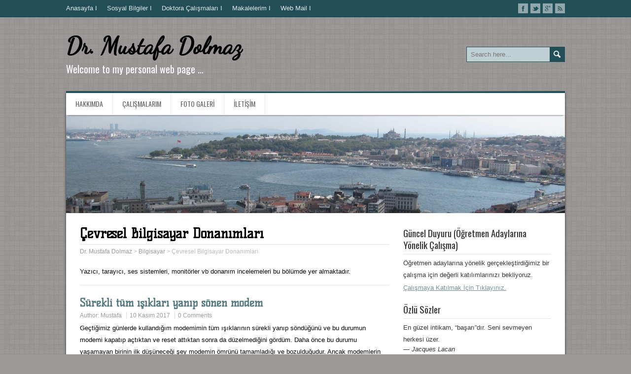

--- FILE ---
content_type: text/html; charset=UTF-8
request_url: http://mustafadolmaz.com/bilgisayar/cevresel-bilgisayar-donanimlari
body_size: 53421
content:
<!DOCTYPE html>
<!--[if IE 7]>
<html class="ie ie7" lang="tr">
<![endif]-->
<!--[if IE 8]>
<html class="ie ie8" lang="tr">
<![endif]-->
<!--[if !(IE 7) | !(IE 8)  ]><!-->
<html lang="tr">
<!--<![endif]-->
<head>
	<meta name="google-site-verification" content="c9UWQa7rPDTycRKWMG1mmJ472hA5NsM5_cS4J5beXCA" />
  <meta charset="UTF-8" /> 
  <meta name="viewport" content="width=device-width" />  
  <link rel="pingback" href="http://mustafadolmaz.com/xmlrpc.php"> 
<title>Çevresel Bilgisayar Donanımları &#8211; Dr. Mustafa Dolmaz</title>
<style>
#wpadminbar #wp-admin-bar-wccp_free_top_button .ab-icon:before {
	content: "\f160";
	color: #02CA02;
	top: 3px;
}
#wpadminbar #wp-admin-bar-wccp_free_top_button .ab-icon {
	transform: rotate(45deg);
}
</style>
<style type='text/css'>		#wrapper #header .site-title { font-family: "Dancing Script", Arial, Helvetica, sans-serif; }		#wrapper h1, #wrapper h2, #wrapper h3, #wrapper h4, #wrapper h5, #wrapper h6, #wrapper #container .navigation .section-heading { font-family: "Kelly Slab", Arial, Helvetica, sans-serif; }</style><meta name='robots' content='max-image-preview:large' />
<link rel='dns-prefetch' href='//fonts.googleapis.com' />
<link rel="alternate" type="application/rss+xml" title="Dr. Mustafa Dolmaz &raquo; akışı" href="http://mustafadolmaz.com/feed" />
<link rel="alternate" type="application/rss+xml" title="Dr. Mustafa Dolmaz &raquo; yorum akışı" href="http://mustafadolmaz.com/comments/feed" />
<link rel="alternate" type="application/rss+xml" title="Dr. Mustafa Dolmaz &raquo; Çevresel Bilgisayar Donanımları kategori akışı" href="http://mustafadolmaz.com/bilgisayar/cevresel-bilgisayar-donanimlari/feed" />
<style id='wp-img-auto-sizes-contain-inline-css' type='text/css'>
img:is([sizes=auto i],[sizes^="auto," i]){contain-intrinsic-size:3000px 1500px}
/*# sourceURL=wp-img-auto-sizes-contain-inline-css */
</style>
<style id='wp-emoji-styles-inline-css' type='text/css'>

	img.wp-smiley, img.emoji {
		display: inline !important;
		border: none !important;
		box-shadow: none !important;
		height: 1em !important;
		width: 1em !important;
		margin: 0 0.07em !important;
		vertical-align: -0.1em !important;
		background: none !important;
		padding: 0 !important;
	}
/*# sourceURL=wp-emoji-styles-inline-css */
</style>
<style id='wp-block-library-inline-css' type='text/css'>
:root{--wp-block-synced-color:#7a00df;--wp-block-synced-color--rgb:122,0,223;--wp-bound-block-color:var(--wp-block-synced-color);--wp-editor-canvas-background:#ddd;--wp-admin-theme-color:#007cba;--wp-admin-theme-color--rgb:0,124,186;--wp-admin-theme-color-darker-10:#006ba1;--wp-admin-theme-color-darker-10--rgb:0,107,160.5;--wp-admin-theme-color-darker-20:#005a87;--wp-admin-theme-color-darker-20--rgb:0,90,135;--wp-admin-border-width-focus:2px}@media (min-resolution:192dpi){:root{--wp-admin-border-width-focus:1.5px}}.wp-element-button{cursor:pointer}:root .has-very-light-gray-background-color{background-color:#eee}:root .has-very-dark-gray-background-color{background-color:#313131}:root .has-very-light-gray-color{color:#eee}:root .has-very-dark-gray-color{color:#313131}:root .has-vivid-green-cyan-to-vivid-cyan-blue-gradient-background{background:linear-gradient(135deg,#00d084,#0693e3)}:root .has-purple-crush-gradient-background{background:linear-gradient(135deg,#34e2e4,#4721fb 50%,#ab1dfe)}:root .has-hazy-dawn-gradient-background{background:linear-gradient(135deg,#faaca8,#dad0ec)}:root .has-subdued-olive-gradient-background{background:linear-gradient(135deg,#fafae1,#67a671)}:root .has-atomic-cream-gradient-background{background:linear-gradient(135deg,#fdd79a,#004a59)}:root .has-nightshade-gradient-background{background:linear-gradient(135deg,#330968,#31cdcf)}:root .has-midnight-gradient-background{background:linear-gradient(135deg,#020381,#2874fc)}:root{--wp--preset--font-size--normal:16px;--wp--preset--font-size--huge:42px}.has-regular-font-size{font-size:1em}.has-larger-font-size{font-size:2.625em}.has-normal-font-size{font-size:var(--wp--preset--font-size--normal)}.has-huge-font-size{font-size:var(--wp--preset--font-size--huge)}.has-text-align-center{text-align:center}.has-text-align-left{text-align:left}.has-text-align-right{text-align:right}.has-fit-text{white-space:nowrap!important}#end-resizable-editor-section{display:none}.aligncenter{clear:both}.items-justified-left{justify-content:flex-start}.items-justified-center{justify-content:center}.items-justified-right{justify-content:flex-end}.items-justified-space-between{justify-content:space-between}.screen-reader-text{border:0;clip-path:inset(50%);height:1px;margin:-1px;overflow:hidden;padding:0;position:absolute;width:1px;word-wrap:normal!important}.screen-reader-text:focus{background-color:#ddd;clip-path:none;color:#444;display:block;font-size:1em;height:auto;left:5px;line-height:normal;padding:15px 23px 14px;text-decoration:none;top:5px;width:auto;z-index:100000}html :where(.has-border-color){border-style:solid}html :where([style*=border-top-color]){border-top-style:solid}html :where([style*=border-right-color]){border-right-style:solid}html :where([style*=border-bottom-color]){border-bottom-style:solid}html :where([style*=border-left-color]){border-left-style:solid}html :where([style*=border-width]){border-style:solid}html :where([style*=border-top-width]){border-top-style:solid}html :where([style*=border-right-width]){border-right-style:solid}html :where([style*=border-bottom-width]){border-bottom-style:solid}html :where([style*=border-left-width]){border-left-style:solid}html :where(img[class*=wp-image-]){height:auto;max-width:100%}:where(figure){margin:0 0 1em}html :where(.is-position-sticky){--wp-admin--admin-bar--position-offset:var(--wp-admin--admin-bar--height,0px)}@media screen and (max-width:600px){html :where(.is-position-sticky){--wp-admin--admin-bar--position-offset:0px}}

/*# sourceURL=wp-block-library-inline-css */
</style><style id='global-styles-inline-css' type='text/css'>
:root{--wp--preset--aspect-ratio--square: 1;--wp--preset--aspect-ratio--4-3: 4/3;--wp--preset--aspect-ratio--3-4: 3/4;--wp--preset--aspect-ratio--3-2: 3/2;--wp--preset--aspect-ratio--2-3: 2/3;--wp--preset--aspect-ratio--16-9: 16/9;--wp--preset--aspect-ratio--9-16: 9/16;--wp--preset--color--black: #000000;--wp--preset--color--cyan-bluish-gray: #abb8c3;--wp--preset--color--white: #ffffff;--wp--preset--color--pale-pink: #f78da7;--wp--preset--color--vivid-red: #cf2e2e;--wp--preset--color--luminous-vivid-orange: #ff6900;--wp--preset--color--luminous-vivid-amber: #fcb900;--wp--preset--color--light-green-cyan: #7bdcb5;--wp--preset--color--vivid-green-cyan: #00d084;--wp--preset--color--pale-cyan-blue: #8ed1fc;--wp--preset--color--vivid-cyan-blue: #0693e3;--wp--preset--color--vivid-purple: #9b51e0;--wp--preset--gradient--vivid-cyan-blue-to-vivid-purple: linear-gradient(135deg,rgb(6,147,227) 0%,rgb(155,81,224) 100%);--wp--preset--gradient--light-green-cyan-to-vivid-green-cyan: linear-gradient(135deg,rgb(122,220,180) 0%,rgb(0,208,130) 100%);--wp--preset--gradient--luminous-vivid-amber-to-luminous-vivid-orange: linear-gradient(135deg,rgb(252,185,0) 0%,rgb(255,105,0) 100%);--wp--preset--gradient--luminous-vivid-orange-to-vivid-red: linear-gradient(135deg,rgb(255,105,0) 0%,rgb(207,46,46) 100%);--wp--preset--gradient--very-light-gray-to-cyan-bluish-gray: linear-gradient(135deg,rgb(238,238,238) 0%,rgb(169,184,195) 100%);--wp--preset--gradient--cool-to-warm-spectrum: linear-gradient(135deg,rgb(74,234,220) 0%,rgb(151,120,209) 20%,rgb(207,42,186) 40%,rgb(238,44,130) 60%,rgb(251,105,98) 80%,rgb(254,248,76) 100%);--wp--preset--gradient--blush-light-purple: linear-gradient(135deg,rgb(255,206,236) 0%,rgb(152,150,240) 100%);--wp--preset--gradient--blush-bordeaux: linear-gradient(135deg,rgb(254,205,165) 0%,rgb(254,45,45) 50%,rgb(107,0,62) 100%);--wp--preset--gradient--luminous-dusk: linear-gradient(135deg,rgb(255,203,112) 0%,rgb(199,81,192) 50%,rgb(65,88,208) 100%);--wp--preset--gradient--pale-ocean: linear-gradient(135deg,rgb(255,245,203) 0%,rgb(182,227,212) 50%,rgb(51,167,181) 100%);--wp--preset--gradient--electric-grass: linear-gradient(135deg,rgb(202,248,128) 0%,rgb(113,206,126) 100%);--wp--preset--gradient--midnight: linear-gradient(135deg,rgb(2,3,129) 0%,rgb(40,116,252) 100%);--wp--preset--font-size--small: 13px;--wp--preset--font-size--medium: 20px;--wp--preset--font-size--large: 36px;--wp--preset--font-size--x-large: 42px;--wp--preset--spacing--20: 0.44rem;--wp--preset--spacing--30: 0.67rem;--wp--preset--spacing--40: 1rem;--wp--preset--spacing--50: 1.5rem;--wp--preset--spacing--60: 2.25rem;--wp--preset--spacing--70: 3.38rem;--wp--preset--spacing--80: 5.06rem;--wp--preset--shadow--natural: 6px 6px 9px rgba(0, 0, 0, 0.2);--wp--preset--shadow--deep: 12px 12px 50px rgba(0, 0, 0, 0.4);--wp--preset--shadow--sharp: 6px 6px 0px rgba(0, 0, 0, 0.2);--wp--preset--shadow--outlined: 6px 6px 0px -3px rgb(255, 255, 255), 6px 6px rgb(0, 0, 0);--wp--preset--shadow--crisp: 6px 6px 0px rgb(0, 0, 0);}:where(.is-layout-flex){gap: 0.5em;}:where(.is-layout-grid){gap: 0.5em;}body .is-layout-flex{display: flex;}.is-layout-flex{flex-wrap: wrap;align-items: center;}.is-layout-flex > :is(*, div){margin: 0;}body .is-layout-grid{display: grid;}.is-layout-grid > :is(*, div){margin: 0;}:where(.wp-block-columns.is-layout-flex){gap: 2em;}:where(.wp-block-columns.is-layout-grid){gap: 2em;}:where(.wp-block-post-template.is-layout-flex){gap: 1.25em;}:where(.wp-block-post-template.is-layout-grid){gap: 1.25em;}.has-black-color{color: var(--wp--preset--color--black) !important;}.has-cyan-bluish-gray-color{color: var(--wp--preset--color--cyan-bluish-gray) !important;}.has-white-color{color: var(--wp--preset--color--white) !important;}.has-pale-pink-color{color: var(--wp--preset--color--pale-pink) !important;}.has-vivid-red-color{color: var(--wp--preset--color--vivid-red) !important;}.has-luminous-vivid-orange-color{color: var(--wp--preset--color--luminous-vivid-orange) !important;}.has-luminous-vivid-amber-color{color: var(--wp--preset--color--luminous-vivid-amber) !important;}.has-light-green-cyan-color{color: var(--wp--preset--color--light-green-cyan) !important;}.has-vivid-green-cyan-color{color: var(--wp--preset--color--vivid-green-cyan) !important;}.has-pale-cyan-blue-color{color: var(--wp--preset--color--pale-cyan-blue) !important;}.has-vivid-cyan-blue-color{color: var(--wp--preset--color--vivid-cyan-blue) !important;}.has-vivid-purple-color{color: var(--wp--preset--color--vivid-purple) !important;}.has-black-background-color{background-color: var(--wp--preset--color--black) !important;}.has-cyan-bluish-gray-background-color{background-color: var(--wp--preset--color--cyan-bluish-gray) !important;}.has-white-background-color{background-color: var(--wp--preset--color--white) !important;}.has-pale-pink-background-color{background-color: var(--wp--preset--color--pale-pink) !important;}.has-vivid-red-background-color{background-color: var(--wp--preset--color--vivid-red) !important;}.has-luminous-vivid-orange-background-color{background-color: var(--wp--preset--color--luminous-vivid-orange) !important;}.has-luminous-vivid-amber-background-color{background-color: var(--wp--preset--color--luminous-vivid-amber) !important;}.has-light-green-cyan-background-color{background-color: var(--wp--preset--color--light-green-cyan) !important;}.has-vivid-green-cyan-background-color{background-color: var(--wp--preset--color--vivid-green-cyan) !important;}.has-pale-cyan-blue-background-color{background-color: var(--wp--preset--color--pale-cyan-blue) !important;}.has-vivid-cyan-blue-background-color{background-color: var(--wp--preset--color--vivid-cyan-blue) !important;}.has-vivid-purple-background-color{background-color: var(--wp--preset--color--vivid-purple) !important;}.has-black-border-color{border-color: var(--wp--preset--color--black) !important;}.has-cyan-bluish-gray-border-color{border-color: var(--wp--preset--color--cyan-bluish-gray) !important;}.has-white-border-color{border-color: var(--wp--preset--color--white) !important;}.has-pale-pink-border-color{border-color: var(--wp--preset--color--pale-pink) !important;}.has-vivid-red-border-color{border-color: var(--wp--preset--color--vivid-red) !important;}.has-luminous-vivid-orange-border-color{border-color: var(--wp--preset--color--luminous-vivid-orange) !important;}.has-luminous-vivid-amber-border-color{border-color: var(--wp--preset--color--luminous-vivid-amber) !important;}.has-light-green-cyan-border-color{border-color: var(--wp--preset--color--light-green-cyan) !important;}.has-vivid-green-cyan-border-color{border-color: var(--wp--preset--color--vivid-green-cyan) !important;}.has-pale-cyan-blue-border-color{border-color: var(--wp--preset--color--pale-cyan-blue) !important;}.has-vivid-cyan-blue-border-color{border-color: var(--wp--preset--color--vivid-cyan-blue) !important;}.has-vivid-purple-border-color{border-color: var(--wp--preset--color--vivid-purple) !important;}.has-vivid-cyan-blue-to-vivid-purple-gradient-background{background: var(--wp--preset--gradient--vivid-cyan-blue-to-vivid-purple) !important;}.has-light-green-cyan-to-vivid-green-cyan-gradient-background{background: var(--wp--preset--gradient--light-green-cyan-to-vivid-green-cyan) !important;}.has-luminous-vivid-amber-to-luminous-vivid-orange-gradient-background{background: var(--wp--preset--gradient--luminous-vivid-amber-to-luminous-vivid-orange) !important;}.has-luminous-vivid-orange-to-vivid-red-gradient-background{background: var(--wp--preset--gradient--luminous-vivid-orange-to-vivid-red) !important;}.has-very-light-gray-to-cyan-bluish-gray-gradient-background{background: var(--wp--preset--gradient--very-light-gray-to-cyan-bluish-gray) !important;}.has-cool-to-warm-spectrum-gradient-background{background: var(--wp--preset--gradient--cool-to-warm-spectrum) !important;}.has-blush-light-purple-gradient-background{background: var(--wp--preset--gradient--blush-light-purple) !important;}.has-blush-bordeaux-gradient-background{background: var(--wp--preset--gradient--blush-bordeaux) !important;}.has-luminous-dusk-gradient-background{background: var(--wp--preset--gradient--luminous-dusk) !important;}.has-pale-ocean-gradient-background{background: var(--wp--preset--gradient--pale-ocean) !important;}.has-electric-grass-gradient-background{background: var(--wp--preset--gradient--electric-grass) !important;}.has-midnight-gradient-background{background: var(--wp--preset--gradient--midnight) !important;}.has-small-font-size{font-size: var(--wp--preset--font-size--small) !important;}.has-medium-font-size{font-size: var(--wp--preset--font-size--medium) !important;}.has-large-font-size{font-size: var(--wp--preset--font-size--large) !important;}.has-x-large-font-size{font-size: var(--wp--preset--font-size--x-large) !important;}
/*# sourceURL=global-styles-inline-css */
</style>

<style id='classic-theme-styles-inline-css' type='text/css'>
/*! This file is auto-generated */
.wp-block-button__link{color:#fff;background-color:#32373c;border-radius:9999px;box-shadow:none;text-decoration:none;padding:calc(.667em + 2px) calc(1.333em + 2px);font-size:1.125em}.wp-block-file__button{background:#32373c;color:#fff;text-decoration:none}
/*# sourceURL=/wp-includes/css/classic-themes.min.css */
</style>
<link rel='stylesheet' id='contact-form-7-css' href='http://mustafadolmaz.com/wp-content/plugins/contact-form-7/includes/css/styles.css?ver=6.1.4' type='text/css' media='all' />
<link rel='stylesheet' id='quotescollection-css' href='http://mustafadolmaz.com/wp-content/plugins/quotes-collection/css/quotes-collection.css?ver=2.5.2' type='text/css' media='all' />
<link rel='stylesheet' id='daisychain-google-font2-css' href='//fonts.googleapis.com/css?family=Dancing+Script&#038;ver=6.9' type='text/css' media='all' />
<link rel='stylesheet' id='daisychain-google-font4-css' href='//fonts.googleapis.com/css?family=Kelly+Slab&#038;ver=6.9' type='text/css' media='all' />
<link rel='stylesheet' id='daisychain-style-blue-css' href='http://mustafadolmaz.com/wp-content/themes/daisychain/css/blue.css?ver=6.9' type='text/css' media='all' />
<link rel='stylesheet' id='daisychain-style-css' href='http://mustafadolmaz.com/wp-content/themes/daisychain/style.css?ver=6.9' type='text/css' media='all' />
<link rel='stylesheet' id='daisychain-google-font-default-css' href='//fonts.googleapis.com/css?family=Oswald&#038;subset=latin%2Clatin-ext&#038;ver=6.9' type='text/css' media='all' />
<script type="text/javascript" src="http://mustafadolmaz.com/wp-includes/js/jquery/jquery.min.js?ver=3.7.1" id="jquery-core-js"></script>
<script type="text/javascript" src="http://mustafadolmaz.com/wp-includes/js/jquery/jquery-migrate.min.js?ver=3.4.1" id="jquery-migrate-js"></script>
<script type="text/javascript" id="quotescollection-js-extra">
/* <![CDATA[ */
var quotescollectionAjax = {"ajaxUrl":"http://mustafadolmaz.com/wp-admin/admin-ajax.php","nonce":"96d084f76b","nextQuote":"Sonraki al\u0131nt\u0131 \u00bb","loading":"Y\u00fckleniyor..","error":"Al\u0131nt\u0131 y\u00fcklenirken hata","autoRefreshMax":"20","autoRefreshCount":"0"};
//# sourceURL=quotescollection-js-extra
/* ]]> */
</script>
<script type="text/javascript" src="http://mustafadolmaz.com/wp-content/plugins/quotes-collection/js/quotes-collection.js?ver=2.5.2" id="quotescollection-js"></script>
<link rel="https://api.w.org/" href="http://mustafadolmaz.com/wp-json/" /><link rel="alternate" title="JSON" type="application/json" href="http://mustafadolmaz.com/wp-json/wp/v2/categories/233" /><link rel="EditURI" type="application/rsd+xml" title="RSD" href="http://mustafadolmaz.com/xmlrpc.php?rsd" />
<meta name="generator" content="WordPress 6.9" />
<script id="wpcp_disable_selection" type="text/javascript">
var image_save_msg='You are not allowed to save images!';
	var no_menu_msg='Context Menu disabled!';
	var smessage = "Sağ tık ve bazı fonksiyonlar kısıtlanmıştır.!!! Anlayışınız için tşk ederim.";

function disableEnterKey(e)
{
	var elemtype = e.target.tagName;
	
	elemtype = elemtype.toUpperCase();
	
	if (elemtype == "TEXT" || elemtype == "TEXTAREA" || elemtype == "INPUT" || elemtype == "PASSWORD" || elemtype == "SELECT" || elemtype == "OPTION" || elemtype == "EMBED")
	{
		elemtype = 'TEXT';
	}
	
	if (e.ctrlKey){
     var key;
     if(window.event)
          key = window.event.keyCode;     //IE
     else
          key = e.which;     //firefox (97)
    //if (key != 17) alert(key);
     if (elemtype!= 'TEXT' && (key == 97 || key == 65 || key == 67 || key == 99 || key == 88 || key == 120 || key == 26 || key == 85  || key == 86 || key == 83 || key == 43 || key == 73))
     {
		if(wccp_free_iscontenteditable(e)) return true;
		show_wpcp_message('You are not allowed to copy content or view source');
		return false;
     }else
     	return true;
     }
}


/*For contenteditable tags*/
function wccp_free_iscontenteditable(e)
{
	var e = e || window.event; // also there is no e.target property in IE. instead IE uses window.event.srcElement
  	
	var target = e.target || e.srcElement;

	var elemtype = e.target.nodeName;
	
	elemtype = elemtype.toUpperCase();
	
	var iscontenteditable = "false";
		
	if(typeof target.getAttribute!="undefined" ) iscontenteditable = target.getAttribute("contenteditable"); // Return true or false as string
	
	var iscontenteditable2 = false;
	
	if(typeof target.isContentEditable!="undefined" ) iscontenteditable2 = target.isContentEditable; // Return true or false as boolean

	if(target.parentElement.isContentEditable) iscontenteditable2 = true;
	
	if (iscontenteditable == "true" || iscontenteditable2 == true)
	{
		if(typeof target.style!="undefined" ) target.style.cursor = "text";
		
		return true;
	}
}

////////////////////////////////////
function disable_copy(e)
{	
	var e = e || window.event; // also there is no e.target property in IE. instead IE uses window.event.srcElement
	
	var elemtype = e.target.tagName;
	
	elemtype = elemtype.toUpperCase();
	
	if (elemtype == "TEXT" || elemtype == "TEXTAREA" || elemtype == "INPUT" || elemtype == "PASSWORD" || elemtype == "SELECT" || elemtype == "OPTION" || elemtype == "EMBED")
	{
		elemtype = 'TEXT';
	}
	
	if(wccp_free_iscontenteditable(e)) return true;
	
	var isSafari = /Safari/.test(navigator.userAgent) && /Apple Computer/.test(navigator.vendor);
	
	var checker_IMG = '';
	if (elemtype == "IMG" && checker_IMG == 'checked' && e.detail >= 2) {show_wpcp_message(alertMsg_IMG);return false;}
	if (elemtype != "TEXT")
	{
		if (smessage !== "" && e.detail == 2)
			show_wpcp_message(smessage);
		
		if (isSafari)
			return true;
		else
			return false;
	}	
}

//////////////////////////////////////////
function disable_copy_ie()
{
	var e = e || window.event;
	var elemtype = window.event.srcElement.nodeName;
	elemtype = elemtype.toUpperCase();
	if(wccp_free_iscontenteditable(e)) return true;
	if (elemtype == "IMG") {show_wpcp_message(alertMsg_IMG);return false;}
	if (elemtype != "TEXT" && elemtype != "TEXTAREA" && elemtype != "INPUT" && elemtype != "PASSWORD" && elemtype != "SELECT" && elemtype != "OPTION" && elemtype != "EMBED")
	{
		return false;
	}
}	
function reEnable()
{
	return true;
}
document.onkeydown = disableEnterKey;
document.onselectstart = disable_copy_ie;
if(navigator.userAgent.indexOf('MSIE')==-1)
{
	document.onmousedown = disable_copy;
	document.onclick = reEnable;
}
function disableSelection(target)
{
    //For IE This code will work
    if (typeof target.onselectstart!="undefined")
    target.onselectstart = disable_copy_ie;
    
    //For Firefox This code will work
    else if (typeof target.style.MozUserSelect!="undefined")
    {target.style.MozUserSelect="none";}
    
    //All other  (ie: Opera) This code will work
    else
    target.onmousedown=function(){return false}
    target.style.cursor = "default";
}
//Calling the JS function directly just after body load
window.onload = function(){disableSelection(document.body);};

//////////////////special for safari Start////////////////
var onlongtouch;
var timer;
var touchduration = 1000; //length of time we want the user to touch before we do something

var elemtype = "";
function touchstart(e) {
	var e = e || window.event;
  // also there is no e.target property in IE.
  // instead IE uses window.event.srcElement
  	var target = e.target || e.srcElement;
	
	elemtype = window.event.srcElement.nodeName;
	
	elemtype = elemtype.toUpperCase();
	
	if(!wccp_pro_is_passive()) e.preventDefault();
	if (!timer) {
		timer = setTimeout(onlongtouch, touchduration);
	}
}

function touchend() {
    //stops short touches from firing the event
    if (timer) {
        clearTimeout(timer);
        timer = null;
    }
	onlongtouch();
}

onlongtouch = function(e) { //this will clear the current selection if anything selected
	
	if (elemtype != "TEXT" && elemtype != "TEXTAREA" && elemtype != "INPUT" && elemtype != "PASSWORD" && elemtype != "SELECT" && elemtype != "EMBED" && elemtype != "OPTION")	
	{
		if (window.getSelection) {
			if (window.getSelection().empty) {  // Chrome
			window.getSelection().empty();
			} else if (window.getSelection().removeAllRanges) {  // Firefox
			window.getSelection().removeAllRanges();
			}
		} else if (document.selection) {  // IE?
			document.selection.empty();
		}
		return false;
	}
};

document.addEventListener("DOMContentLoaded", function(event) { 
    window.addEventListener("touchstart", touchstart, false);
    window.addEventListener("touchend", touchend, false);
});

function wccp_pro_is_passive() {

  var cold = false,
  hike = function() {};

  try {
	  const object1 = {};
  var aid = Object.defineProperty(object1, 'passive', {
  get() {cold = true}
  });
  window.addEventListener('test', hike, aid);
  window.removeEventListener('test', hike, aid);
  } catch (e) {}

  return cold;
}
/*special for safari End*/
</script>
<script id="wpcp_disable_Right_Click" type="text/javascript">
document.ondragstart = function() { return false;}
	function nocontext(e) {
	   return false;
	}
	document.oncontextmenu = nocontext;
</script>
<style>
.unselectable
{
-moz-user-select:none;
-webkit-user-select:none;
cursor: default;
}
html
{
-webkit-touch-callout: none;
-webkit-user-select: none;
-khtml-user-select: none;
-moz-user-select: none;
-ms-user-select: none;
user-select: none;
-webkit-tap-highlight-color: rgba(0,0,0,0);
}
</style>
<script id="wpcp_css_disable_selection" type="text/javascript">
var e = document.getElementsByTagName('body')[0];
if(e)
{
	e.setAttribute('unselectable',"on");
}
</script>
<!--[if IE]>
<style type="text/css" media="screen">
#main-content-inner, .menu-box {
        behavior: url("http://mustafadolmaz.com/wp-content/themes/daisychain/css/pie/PIE.php");
        zoom: 1;
}
</style>
<![endif]-->
<style type="text/css">.recentcomments a{display:inline !important;padding:0 !important;margin:0 !important;}</style><style type="text/css" id="custom-background-css">
body.custom-background { background-color: #9e9a99; }
</style>
	  
</head>
 
<body class="archive category category-cevresel-bilgisayar-donanimlari category-233 custom-background wp-theme-daisychain unselectable" id="wrapper">  
  <div id="top-navigation-wrapper">
    <div class="top-navigation">
<div class="menu-menuuuu-container"><ul id="top-nav" class="menu"><li id="menu-item-349" class="menu-item menu-item-type-custom menu-item-object-custom menu-item-home menu-item-349"><a href="http://mustafadolmaz.com/">Anasayfa I</a></li>
<li id="menu-item-350" class="menu-item menu-item-type-custom menu-item-object-custom menu-item-350"><a href="http://mustafadolmaz.com/sosyalbilgiler">Sosyal Bilgiler I</a></li>
<li id="menu-item-351" class="menu-item menu-item-type-custom menu-item-object-custom menu-item-351"><a href="http://mustafadolmaz.com/doktoracalismalari">Doktora Çalışmaları I</a></li>
<li id="menu-item-581" class="menu-item menu-item-type-custom menu-item-object-custom menu-item-581"><a href="http://mustafadolmaz.com/bilimsel-arastirmalarim/makalelerim">Makalelerim I</a></li>
<li id="menu-item-450" class="menu-item menu-item-type-custom menu-item-object-custom menu-item-450"><a href="http://webmail.mustafadolmaz.com/roundcube/">Web Mail I</a></li>
</ul></div>     
      <div class="header-icons">
        <a class="social-icon facebook-icon" href="https://tr-tr.facebook.com/"><img src="http://mustafadolmaz.com/wp-content/themes/daisychain/images/icon-facebook.png" alt="Facebook" /></a>
        <a class="social-icon twitter-icon" href="https://twitter.com/"><img src="http://mustafadolmaz.com/wp-content/themes/daisychain/images/icon-twitter.png" alt="Twitter" /></a>
        <a class="social-icon google-icon" href="https://scholar.google.com.tr/"><img src="http://mustafadolmaz.com/wp-content/themes/daisychain/images/icon-google.png" alt="Google +" /></a>
        <a class="social-icon rss-icon" href="http://mustafadolmaz.com/feed"><img src="http://mustafadolmaz.com/wp-content/themes/daisychain/images/icon-rss.png" alt="RSS" /></a>
      </div>
    </div>
  </div>

  <div id="container">
  <header id="header">    
    <div class="header-content">
      <p class="site-title"><a href="http://mustafadolmaz.com/">Dr. Mustafa Dolmaz</a></p>
      <p class="site-description">Welcome to my personal web page &#8230;</p>
<form id="searchform" method="get" action="http://mustafadolmaz.com/">
  <div class="searchform-wrapper"><input type="text" value="" name="s" id="s" placeholder="Search here..." />
  <input type="image" src="http://mustafadolmaz.com/wp-content/themes/daisychain/images/empty.gif" class="send" name="searchsubmit" alt="send" /></div>
</form>    </div>
  </header> <!-- end of header -->

  <div id="main-content">  
  <div id="main-content-inner">
    <div class="line-top"></div>
    <div class="menu-box">
<div class="menu-sayfa-container"><ul id="nav" class="menu"><li id="menu-item-966" class="menu-item menu-item-type-post_type menu-item-object-page menu-item-966"><a href="http://mustafadolmaz.com/hakkimda">Hakkımda</a></li>
<li id="menu-item-967" class="menu-item menu-item-type-post_type menu-item-object-page menu-item-967"><a href="http://mustafadolmaz.com/calismalarim">Çalışmalarım</a></li>
<li id="menu-item-968" class="menu-item menu-item-type-post_type menu-item-object-page menu-item-968"><a href="http://mustafadolmaz.com/fotograf-galerisi">Foto Galeri</a></li>
<li id="menu-item-969" class="menu-item menu-item-type-post_type menu-item-object-page menu-item-969"><a href="http://mustafadolmaz.com/iletisim">İletişim</a></li>
</ul></div>    </div>
    
    
    <div class="header-image"><img src="http://mustafadolmaz.com/wp-content/uploads/2017/01/cropped-cropped-IMG_0996.jpg" alt="Dr. Mustafa Dolmaz" /></div>
  
    <div id="content">    <div class="content-headline">
      <h1 class="entry-headline">Çevresel Bilgisayar Donanımları</h1>
<p class="breadcrumb-navigation"><span property="itemListElement" typeof="ListItem"><a property="item" typeof="WebPage" title="Go to Dr. Mustafa Dolmaz." href="http://mustafadolmaz.com" class="home" ><span property="name">Dr. Mustafa Dolmaz</span></a><meta property="position" content="1"></span> &gt; <span property="itemListElement" typeof="ListItem"><a property="item" typeof="WebPage" title="Go to the Bilgisayar Kategori archives." href="http://mustafadolmaz.com/bilgisayar" class="taxonomy category" ><span property="name">Bilgisayar</span></a><meta property="position" content="2"></span> &gt; <span property="itemListElement" typeof="ListItem"><span property="name" class="archive taxonomy category current-item">Çevresel Bilgisayar Donanımları</span><meta property="url" content="http://mustafadolmaz.com/bilgisayar/cevresel-bilgisayar-donanimlari"><meta property="position" content="3"></span></p>    </div>
    <div class="archive-meta"><p>Yazıcı, tarayıcı, ses sistemleri, monitörler vb donanım incelemeleri bu bölümde yer almaktadır.</p>
</div>
      <article class="post-entry post-501 post type-post status-publish format-standard hentry category-cevresel-bilgisayar-donanimlari tag-modemin-tum-isiklari-yanip-sonuyor tag-surekli-tum-isiklari-yanip-sonen-modem">
        <h2 class="post-entry-headline"><a href="http://mustafadolmaz.com/surekli-tum-isiklari-yanip-sonen-modem.html">Sürekli tüm ışıkları yanıp sönen modem</a></h2>
        <p class="post-meta">
          <span class="post-info-author">Author: <a href="http://mustafadolmaz.com/author/kisacamd" title="Mustafa tarafından yazılan yazılar" rel="author">Mustafa</a></span>
          <span class="post-info-date"><a href="http://mustafadolmaz.com/surekli-tum-isiklari-yanip-sonen-modem.html">10 Kasım 2017</a></span>
          <span class="post-info-comments"><a href="http://mustafadolmaz.com/surekli-tum-isiklari-yanip-sonen-modem.html#respond">0 Comments</a></span>
        </p>
        <div class="post-entry-content-wrapper">
          <div class="post-entry-content">
<p>Geçtiğimiz günlerde kullandığım modemimin tüm ışıklarının sürekli yanıp söndüğünü ve bu durumun modemi kapatıp açtıktan ve reset attıktan sonra da düzelmediğini gördüm. Daha önce bu durumu yaşamayan birinin ilk düşüneceği şey modemin ömrünü tamamladığı ve bozulduğudur. Ancak modemlerin kolay kolay&#8230;<br /><a class="read-more-button" href="http://mustafadolmaz.com/surekli-tum-isiklari-yanip-sonen-modem.html">Read more</a></p>
          </div>
        </div>
        <div class="post-info">
          <p class="post-category"><span class="post-info-category"><a href="http://mustafadolmaz.com/bilgisayar/cevresel-bilgisayar-donanimlari" rel="category tag">Çevresel Bilgisayar Donanımları</a></span></p>
          <p class="post-tags"><span class="post-info-tags"><a href="http://mustafadolmaz.com/tag/modemin-tum-isiklari-yanip-sonuyor" rel="tag">modemin tüm ışıkları yanıp sönüyor</a>, <a href="http://mustafadolmaz.com/tag/surekli-tum-isiklari-yanip-sonen-modem" rel="tag">Sürekli tüm ışıkları yanıp sönen modem</a></span></p>
        </div>
      </article> 
  
  </div> <!-- end of content -->
<aside id="sidebar">
<div id="text-4" class="sidebar-widget widget_text"> <p class="sidebar-headline"><span class="sidebar-headline-text">Güncel Duyuru (Öğretmen Adaylarına Yönelik Çalışma)</span></p>			<div class="textwidget"><p>Öğretmen adaylarına yönelik gerçekleştirdiğimiz bir çalışma için değerli katılımlarınızı bekliyoruz.</p>
<p><a href="https://docs.google.com/forms/d/e/1FAIpQLSdnb9mV7tHjJjmyA-McxtNv5nbGKQki9Azcl62q_l_HkXvlIw/viewform">Çalışmaya Katılmak İçin Tıklayınız.</a></p>
</div>
		</div><div id="quotescollection-2" class="sidebar-widget widget_quotescollection"> <p class="sidebar-headline"><span class="sidebar-headline-text">Özlü Sözler</span></p>
<div class="quotescollection-quote-wrapper" id="w_quotescollection_2"><p>En güzel intikam, &#8220;başarı&#8221;dır. Seni sevmeyen herkesi üzer.</p>
<div class="attribution">&mdash;&nbsp;<cite class="author">Jacques Lacan</cite></div></div></div><div id="text-2" class="sidebar-widget widget_text"> <p class="sidebar-headline"><span class="sidebar-headline-text">Müziksiz Olmaz :)</span></p>			<div class="textwidget"><p>Orhan Osman-Fırtına<br />
<iframe src="https://www.youtube.com/embed/QA5YALTGUyg" frameborder="0" allow="accelerometer; autoplay; encrypted-media; gyroscope; picture-in-picture" allowfullscreen></iframe><br />
Yabancı Müzik Severlere...<br />
<iframe src="https://www.youtube.com/embed/4Iiycfiq1Zs" frameborder="0" allow="accelerometer; autoplay; encrypted-media; gyroscope; picture-in-picture" allowfullscreen></iframe></p>
</div>
		</div>
		<div id="recent-posts-2" class="sidebar-widget widget_recent_entries">
		 <p class="sidebar-headline"><span class="sidebar-headline-text">Son Yazılar</span></p>
		<ul>
											<li>
					<a href="http://mustafadolmaz.com/galata-tower-istanbul-history-story-features.html">Galata Tower &#8211; Istanbul (History, Story, Features)</a>
									</li>
											<li>
					<a href="http://mustafadolmaz.com/a-language-based-research-in-social-studies-course-the-effect-of-some-variables-on-the-writing-motivation-of-7th-grade-students.html">A Language-Based Research in Social Studies Course: The Effect of Some Variables on the Writing Motivation of 7th Grade Students</a>
									</li>
											<li>
					<a href="http://mustafadolmaz.com/sosyal-bilgiler-dersinde-dile-dayali-bir-arastirma-bazi-degiskenlerin-7-sinif-ogrencilerinin-yazma-motivasyonuna-etkisi.html">Sosyal Bilgiler Dersinde Dile Dayalı Bir Araştırma: Bazı Değişkenlerin 7. Sınıf Öğrencilerinin Yazma Motivasyonuna Etkisi</a>
									</li>
											<li>
					<a href="http://mustafadolmaz.com/trends-in-graduate-research-on-basic-language-skills-in-social-studies-education.html">Trends in Graduate Research on Basic Language Skills in Social Studies Education</a>
									</li>
											<li>
					<a href="http://mustafadolmaz.com/sosyal-bilgiler-egitiminde-temel-dil-becerileri-uzerine-yapilmis-lisansustu-arastirmalarin-egilimleri.html">Sosyal Bilgiler Eğitiminde Temel Dil Becerileri Üzerine Yapılmış Lisansüstü Araştırmaların Eğilimleri</a>
									</li>
											<li>
					<a href="http://mustafadolmaz.com/sosyal-bilgiler-egitiminde-aktif-ogrenme-uzerine-yapilmis-lisansustu-arastirmalarin-egilimleri.html">Sosyal Bilgiler Eğitiminde Aktif Öğrenme Üzerine Yapılmış Lisansüstü Araştırmaların Eğilimleri</a>
									</li>
											<li>
					<a href="http://mustafadolmaz.com/trends-in-graduate-research-on-active-learning-in-social-studies-education.html">Trends in Graduate Research on Active Learning in Social Studies Education</a>
									</li>
											<li>
					<a href="http://mustafadolmaz.com/degerlerin-ozellikleri.html">Değerlerin Özellikleri</a>
									</li>
											<li>
					<a href="http://mustafadolmaz.com/balik-kilcigi.html">Balık Kılçığı</a>
									</li>
											<li>
					<a href="http://mustafadolmaz.com/devam-eden-calisma.html">Korumalı: Devam Eden Çalışma</a>
									</li>
					</ul>

		</div><div id="recent-comments-2" class="sidebar-widget widget_recent_comments"> <p class="sidebar-headline"><span class="sidebar-headline-text">Son yorumlar</span></p><ul id="recentcomments"><li class="recentcomments"><a href="http://mustafadolmaz.com/a-language-based-research-in-social-studies-course-the-effect-of-some-variables-on-the-writing-motivation-of-7th-grade-students.html#comment-76578">A Language-Based Research in Social Studies Course: The Effect of Some Variables on the Writing Motivation of 7th Grade Students</a> için <span class="comment-author-link"><a href="http://mustafadolmaz.com/sosyal-bilgiler-dersinde-dile-dayali-bir-arastirma-bazi-degiskenlerin-7-sinif-ogrencilerinin-yazma-motivasyonuna-etkisi.html" class="url" rel="ugc">Sosyal Bilgiler Dersinde Dile Dayalı Bir Araştırma: Bazı Değişkenlerin 7. Sınıf Öğrencilerinin Yazma Motivasyonuna Etkisi &#8211; Dr. Mustafa Dolmaz</a></span></li><li class="recentcomments"><a href="http://mustafadolmaz.com/wordde-tablolar-ve-sekiller-listesi-olusturma.html#comment-3400">Wordde Tablolar ve Şekiller Listesi Oluşturma</a> için <span class="comment-author-link">ilker CİVİL</span></li><li class="recentcomments"><a href="http://mustafadolmaz.com/wordde-tablolar-ve-sekiller-listesi-olusturma.html#comment-3384">Wordde Tablolar ve Şekiller Listesi Oluşturma</a> için <span class="comment-author-link">Abdulkadir</span></li><li class="recentcomments"><a href="http://mustafadolmaz.com/neden-tarih-ogreniyoruz.html#comment-2992">Neden Tarih Öğreniyoruz ?</a> için <span class="comment-author-link"><a href="http://mustafadolmaz.com/" class="url" rel="ugc">Mustafa</a></span></li><li class="recentcomments"><a href="http://mustafadolmaz.com/neden-tarih-ogreniyoruz.html#comment-2991">Neden Tarih Öğreniyoruz ?</a> için <span class="comment-author-link"><a href="http://mustafadolmaz.com/" class="url" rel="ugc">Mustafa</a></span></li><li class="recentcomments"><a href="http://mustafadolmaz.com/neden-tarih-ogreniyoruz.html#comment-2953">Neden Tarih Öğreniyoruz ?</a> için <span class="comment-author-link">Emirhan</span></li><li class="recentcomments"><a href="http://mustafadolmaz.com/neden-tarih-ogreniyoruz.html#comment-2948">Neden Tarih Öğreniyoruz ?</a> için <span class="comment-author-link">Buse</span></li><li class="recentcomments"><a href="http://mustafadolmaz.com/neden-tarih-ogreniyoruz.html#comment-2947">Neden Tarih Öğreniyoruz ?</a> için <span class="comment-author-link">Buse</span></li></ul></div><div id="categories-2" class="sidebar-widget widget_categories"> <p class="sidebar-headline"><span class="sidebar-headline-text">Kategoriler</span></p>
			<ul>
					<li class="cat-item cat-item-192"><a href="http://mustafadolmaz.com/aktif-ogrenme">Aktif Öğrenme</a>
</li>
	<li class="cat-item cat-item-27"><a href="http://mustafadolmaz.com/belgesel">Belgesel</a>
</li>
	<li class="cat-item cat-item-76 current-cat-parent current-cat-ancestor"><a href="http://mustafadolmaz.com/bilgisayar">Bilgisayar</a>
<ul class='children'>
	<li class="cat-item cat-item-77"><a href="http://mustafadolmaz.com/bilgisayar/bilgisayar-yazilimlari">Bilgisayar Yazılımları</a>
</li>
	<li class="cat-item cat-item-233 current-cat"><a aria-current="page" href="http://mustafadolmaz.com/bilgisayar/cevresel-bilgisayar-donanimlari">Çevresel Bilgisayar Donanımları</a>
</li>
</ul>
</li>
	<li class="cat-item cat-item-263"><a href="http://mustafadolmaz.com/bilimsel-arastirmalarim">Bilimsel Araştırmalarım</a>
<ul class='children'>
	<li class="cat-item cat-item-157"><a href="http://mustafadolmaz.com/bilimsel-arastirmalarim/makalelerim">Makalelerim</a>
</li>
	<li class="cat-item cat-item-262"><a href="http://mustafadolmaz.com/bilimsel-arastirmalarim/sempozyum-ve-kongre-bildirileri">Sempozyum ve Kongre Bildirileri</a>
</li>
</ul>
</li>
	<li class="cat-item cat-item-187"><a href="http://mustafadolmaz.com/bilimsel">Bilimsel Günlük</a>
</li>
	<li class="cat-item cat-item-70"><a href="http://mustafadolmaz.com/deger-ogretimi">Değer Öğretimi</a>
</li>
	<li class="cat-item cat-item-134"><a href="http://mustafadolmaz.com/doktoracalismalari">Doktora Çalışmaları</a>
</li>
	<li class="cat-item cat-item-264"><a href="http://mustafadolmaz.com/edebiyat">Edebiyat</a>
<ul class='children'>
	<li class="cat-item cat-item-69"><a href="http://mustafadolmaz.com/edebiyat/siir">Şiir</a>
</li>
</ul>
</li>
	<li class="cat-item cat-item-400"><a href="http://mustafadolmaz.com/education">Education</a>
<ul class='children'>
	<li class="cat-item cat-item-399"><a href="http://mustafadolmaz.com/education/use-of-educational-material">Use of Educational Material</a>
</li>
</ul>
</li>
	<li class="cat-item cat-item-197"><a href="http://mustafadolmaz.com/egitim-ogretim">Eğitim-Öğretim</a>
</li>
	<li class="cat-item cat-item-1"><a href="http://mustafadolmaz.com/genel">Genel</a>
</li>
	<li class="cat-item cat-item-23"><a href="http://mustafadolmaz.com/istanbul">İstanbul</a>
</li>
	<li class="cat-item cat-item-175"><a href="http://mustafadolmaz.com/kissadan-hisse">Kıssadan Hisse</a>
</li>
	<li class="cat-item cat-item-129"><a href="http://mustafadolmaz.com/multimedia">Multimedia</a>
<ul class='children'>
	<li class="cat-item cat-item-452"><a href="http://mustafadolmaz.com/multimedia/telefon-inceleme">Telefon İnceleme</a>
</li>
</ul>
</li>
	<li class="cat-item cat-item-445"><a href="http://mustafadolmaz.com/neyenir">Nerede Ne Yenir</a>
</li>
	<li class="cat-item cat-item-99"><a href="http://mustafadolmaz.com/saglik-sozlugu">Sağlık Sözlüğü</a>
</li>
	<li class="cat-item cat-item-32"><a href="http://mustafadolmaz.com/sinif-yonetimi">Sınıf Yönetimi</a>
</li>
	<li class="cat-item cat-item-62"><a href="http://mustafadolmaz.com/sivas">Sivas</a>
<ul class='children'>
	<li class="cat-item cat-item-68"><a href="http://mustafadolmaz.com/sivas/sivas-tarihi-yapilar">Sivas Tarihi Yapılar</a>
</li>
	<li class="cat-item cat-item-67"><a href="http://mustafadolmaz.com/sivas/sivasin-ilceleri">Sivas&#039;ın İlçeleri</a>
</li>
	<li class="cat-item cat-item-63"><a href="http://mustafadolmaz.com/sivas/sivasin-tarihi-sahsiyetleri">Sivasın Tarihi Şahsiyetleri</a>
</li>
</ul>
</li>
	<li class="cat-item cat-item-2"><a href="http://mustafadolmaz.com/sosyalbilgiler">Sosyal Bilgiler</a>
<ul class='children'>
	<li class="cat-item cat-item-26"><a href="http://mustafadolmaz.com/sosyalbilgiler/sosyal-bilgiler-ogretimi">Sosyal Bilgiler Öğretimi</a>
	<ul class='children'>
	<li class="cat-item cat-item-461"><a href="http://mustafadolmaz.com/sosyalbilgiler/sosyal-bilgiler-ogretimi/sosyal-bilgiler-ogretiminde-bulmacalar">Sosyal Bilgiler Öğretiminde Bulmacalar</a>
</li>
	<li class="cat-item cat-item-391"><a href="http://mustafadolmaz.com/sosyalbilgiler/sosyal-bilgiler-ogretimi/sosyal-bilgiler-ogretiminde-materyal-kullanimi">Sosyal Bilgiler Öğretiminde Materyal Kullanımı</a>
</li>
	<li class="cat-item cat-item-354"><a href="http://mustafadolmaz.com/sosyalbilgiler/sosyal-bilgiler-ogretimi/sosyal-bilgiler-ogretiminde-tarihsel-romanlar">Sosyal Bilgiler Öğretiminde Tarihsel Romanlar</a>
</li>
	</ul>
</li>
</ul>
</li>
	<li class="cat-item cat-item-3"><a href="http://mustafadolmaz.com/tarihogretimi">Tarih</a>
</li>
	<li class="cat-item cat-item-61"><a href="http://mustafadolmaz.com/web-dunyasi">Web Dünyası</a>
</li>
	<li class="cat-item cat-item-22"><a href="http://mustafadolmaz.com/wordpress">Wordpress</a>
</li>
	<li class="cat-item cat-item-346"><a href="http://mustafadolmaz.com/yaraticilik-yaratici-yazma">Yaratıcılık &#8211; Yaratıcı Yazma</a>
</li>
			</ul>

			</div><div id="pages-3" class="sidebar-widget widget_pages"> <p class="sidebar-headline"><span class="sidebar-headline-text">Sayfalar</span></p>
			<ul>
				<li class="page_item page-item-45"><a href="http://mustafadolmaz.com/calismalarim">Çalışmalarım</a></li>
<li class="page_item page-item-1106"><a href="http://mustafadolmaz.com/duyurular">Duyurular</a></li>
<li class="page_item page-item-16"><a href="http://mustafadolmaz.com/fotograf-galerisi">Foto Galeri</a></li>
<li class="page_item page-item-520"><a href="http://mustafadolmaz.com/hakkimda">Hakkımda</a></li>
<li class="page_item page-item-13"><a href="http://mustafadolmaz.com/iletisim">İletişim</a></li>
			</ul>

			</div></aside> <!-- end of sidebar -->
   <div class="line-bottom"></div>
  </div> <!-- end of main-content-inner -->
  </div> <!-- end of main-content -->
  </div> <!-- end of container -->
  <footer id="wrapper-footer">
  </footer>  <!-- end of wrapper-footer -->
<script type="speculationrules">
{"prefetch":[{"source":"document","where":{"and":[{"href_matches":"/*"},{"not":{"href_matches":["/wp-*.php","/wp-admin/*","/wp-content/uploads/*","/wp-content/*","/wp-content/plugins/*","/wp-content/themes/daisychain/*","/*\\?(.+)"]}},{"not":{"selector_matches":"a[rel~=\"nofollow\"]"}},{"not":{"selector_matches":".no-prefetch, .no-prefetch a"}}]},"eagerness":"conservative"}]}
</script>
	<div id="wpcp-error-message" class="msgmsg-box-wpcp hideme"><span>error: </span>Sağ tık ve bazı fonksiyonlar kısıtlanmıştır.!!! Anlayışınız için tşk ederim.</div>
	<script>
	var timeout_result;
	function show_wpcp_message(smessage)
	{
		if (smessage !== "")
			{
			var smessage_text = '<span>Alert: </span>'+smessage;
			document.getElementById("wpcp-error-message").innerHTML = smessage_text;
			document.getElementById("wpcp-error-message").className = "msgmsg-box-wpcp warning-wpcp showme";
			clearTimeout(timeout_result);
			timeout_result = setTimeout(hide_message, 3000);
			}
	}
	function hide_message()
	{
		document.getElementById("wpcp-error-message").className = "msgmsg-box-wpcp warning-wpcp hideme";
	}
	</script>
		<style>
	@media print {
	body * {display: none !important;}
		body:after {
		content: "You are not allowed to print preview this page, Thank you"; }
	}
	</style>
		<style type="text/css">
	#wpcp-error-message {
	    direction: ltr;
	    text-align: center;
	    transition: opacity 900ms ease 0s;
	    z-index: 99999999;
	}
	.hideme {
    	opacity:0;
    	visibility: hidden;
	}
	.showme {
    	opacity:1;
    	visibility: visible;
	}
	.msgmsg-box-wpcp {
		border:1px solid #f5aca6;
		border-radius: 10px;
		color: #555;
		font-family: Tahoma;
		font-size: 11px;
		margin: 10px;
		padding: 10px 36px;
		position: fixed;
		width: 255px;
		top: 50%;
  		left: 50%;
  		margin-top: -10px;
  		margin-left: -130px;
  		-webkit-box-shadow: 0px 0px 34px 2px rgba(242,191,191,1);
		-moz-box-shadow: 0px 0px 34px 2px rgba(242,191,191,1);
		box-shadow: 0px 0px 34px 2px rgba(242,191,191,1);
	}
	.msgmsg-box-wpcp span {
		font-weight:bold;
		text-transform:uppercase;
	}
		.warning-wpcp {
		background:#ffecec url('http://mustafadolmaz.com/wp-content/plugins/wp-content-copy-protector/images/warning.png') no-repeat 10px 50%;
	}
    </style>
<script type="text/javascript" src="http://mustafadolmaz.com/wp-includes/js/dist/hooks.min.js?ver=dd5603f07f9220ed27f1" id="wp-hooks-js"></script>
<script type="text/javascript" src="http://mustafadolmaz.com/wp-includes/js/dist/i18n.min.js?ver=c26c3dc7bed366793375" id="wp-i18n-js"></script>
<script type="text/javascript" id="wp-i18n-js-after">
/* <![CDATA[ */
wp.i18n.setLocaleData( { 'text direction\u0004ltr': [ 'ltr' ] } );
//# sourceURL=wp-i18n-js-after
/* ]]> */
</script>
<script type="text/javascript" src="http://mustafadolmaz.com/wp-content/plugins/contact-form-7/includes/swv/js/index.js?ver=6.1.4" id="swv-js"></script>
<script type="text/javascript" id="contact-form-7-js-translations">
/* <![CDATA[ */
( function( domain, translations ) {
	var localeData = translations.locale_data[ domain ] || translations.locale_data.messages;
	localeData[""].domain = domain;
	wp.i18n.setLocaleData( localeData, domain );
} )( "contact-form-7", {"translation-revision-date":"2024-07-22 17:28:11+0000","generator":"GlotPress\/4.0.3","domain":"messages","locale_data":{"messages":{"":{"domain":"messages","plural-forms":"nplurals=2; plural=n > 1;","lang":"tr"},"This contact form is placed in the wrong place.":["Bu ileti\u015fim formu yanl\u0131\u015f yere yerle\u015ftirilmi\u015f."],"Error:":["Hata:"]}},"comment":{"reference":"includes\/js\/index.js"}} );
//# sourceURL=contact-form-7-js-translations
/* ]]> */
</script>
<script type="text/javascript" id="contact-form-7-js-before">
/* <![CDATA[ */
var wpcf7 = {
    "api": {
        "root": "http:\/\/mustafadolmaz.com\/wp-json\/",
        "namespace": "contact-form-7\/v1"
    }
};
//# sourceURL=contact-form-7-js-before
/* ]]> */
</script>
<script type="text/javascript" src="http://mustafadolmaz.com/wp-content/plugins/contact-form-7/includes/js/index.js?ver=6.1.4" id="contact-form-7-js"></script>
<script type="text/javascript" src="http://mustafadolmaz.com/wp-content/themes/daisychain/js/placeholders.js?ver=3.0.2" id="daisychain-placeholders-js"></script>
<script type="text/javascript" src="http://mustafadolmaz.com/wp-content/themes/daisychain/js/scroll-to-top.js?ver=1.0" id="daisychain-scroll-to-top-js"></script>
<script type="text/javascript" src="http://mustafadolmaz.com/wp-content/themes/daisychain/js/menubox.js?ver=1.0" id="daisychain-menubox-js"></script>
<script type="text/javascript" src="http://mustafadolmaz.com/wp-content/themes/daisychain/js/selectnav.js?ver=0.1" id="daisychain-selectnav-js"></script>
<script type="text/javascript" src="http://mustafadolmaz.com/wp-content/themes/daisychain/js/responsive.js?ver=1.0" id="daisychain-responsive-js"></script>
<script id="wp-emoji-settings" type="application/json">
{"baseUrl":"https://s.w.org/images/core/emoji/17.0.2/72x72/","ext":".png","svgUrl":"https://s.w.org/images/core/emoji/17.0.2/svg/","svgExt":".svg","source":{"concatemoji":"http://mustafadolmaz.com/wp-includes/js/wp-emoji-release.min.js?ver=6.9"}}
</script>
<script type="module">
/* <![CDATA[ */
/*! This file is auto-generated */
const a=JSON.parse(document.getElementById("wp-emoji-settings").textContent),o=(window._wpemojiSettings=a,"wpEmojiSettingsSupports"),s=["flag","emoji"];function i(e){try{var t={supportTests:e,timestamp:(new Date).valueOf()};sessionStorage.setItem(o,JSON.stringify(t))}catch(e){}}function c(e,t,n){e.clearRect(0,0,e.canvas.width,e.canvas.height),e.fillText(t,0,0);t=new Uint32Array(e.getImageData(0,0,e.canvas.width,e.canvas.height).data);e.clearRect(0,0,e.canvas.width,e.canvas.height),e.fillText(n,0,0);const a=new Uint32Array(e.getImageData(0,0,e.canvas.width,e.canvas.height).data);return t.every((e,t)=>e===a[t])}function p(e,t){e.clearRect(0,0,e.canvas.width,e.canvas.height),e.fillText(t,0,0);var n=e.getImageData(16,16,1,1);for(let e=0;e<n.data.length;e++)if(0!==n.data[e])return!1;return!0}function u(e,t,n,a){switch(t){case"flag":return n(e,"\ud83c\udff3\ufe0f\u200d\u26a7\ufe0f","\ud83c\udff3\ufe0f\u200b\u26a7\ufe0f")?!1:!n(e,"\ud83c\udde8\ud83c\uddf6","\ud83c\udde8\u200b\ud83c\uddf6")&&!n(e,"\ud83c\udff4\udb40\udc67\udb40\udc62\udb40\udc65\udb40\udc6e\udb40\udc67\udb40\udc7f","\ud83c\udff4\u200b\udb40\udc67\u200b\udb40\udc62\u200b\udb40\udc65\u200b\udb40\udc6e\u200b\udb40\udc67\u200b\udb40\udc7f");case"emoji":return!a(e,"\ud83e\u1fac8")}return!1}function f(e,t,n,a){let r;const o=(r="undefined"!=typeof WorkerGlobalScope&&self instanceof WorkerGlobalScope?new OffscreenCanvas(300,150):document.createElement("canvas")).getContext("2d",{willReadFrequently:!0}),s=(o.textBaseline="top",o.font="600 32px Arial",{});return e.forEach(e=>{s[e]=t(o,e,n,a)}),s}function r(e){var t=document.createElement("script");t.src=e,t.defer=!0,document.head.appendChild(t)}a.supports={everything:!0,everythingExceptFlag:!0},new Promise(t=>{let n=function(){try{var e=JSON.parse(sessionStorage.getItem(o));if("object"==typeof e&&"number"==typeof e.timestamp&&(new Date).valueOf()<e.timestamp+604800&&"object"==typeof e.supportTests)return e.supportTests}catch(e){}return null}();if(!n){if("undefined"!=typeof Worker&&"undefined"!=typeof OffscreenCanvas&&"undefined"!=typeof URL&&URL.createObjectURL&&"undefined"!=typeof Blob)try{var e="postMessage("+f.toString()+"("+[JSON.stringify(s),u.toString(),c.toString(),p.toString()].join(",")+"));",a=new Blob([e],{type:"text/javascript"});const r=new Worker(URL.createObjectURL(a),{name:"wpTestEmojiSupports"});return void(r.onmessage=e=>{i(n=e.data),r.terminate(),t(n)})}catch(e){}i(n=f(s,u,c,p))}t(n)}).then(e=>{for(const n in e)a.supports[n]=e[n],a.supports.everything=a.supports.everything&&a.supports[n],"flag"!==n&&(a.supports.everythingExceptFlag=a.supports.everythingExceptFlag&&a.supports[n]);var t;a.supports.everythingExceptFlag=a.supports.everythingExceptFlag&&!a.supports.flag,a.supports.everything||((t=a.source||{}).concatemoji?r(t.concatemoji):t.wpemoji&&t.twemoji&&(r(t.twemoji),r(t.wpemoji)))});
//# sourceURL=http://mustafadolmaz.com/wp-includes/js/wp-emoji-loader.min.js
/* ]]> */
</script>
        
</body>
</html>